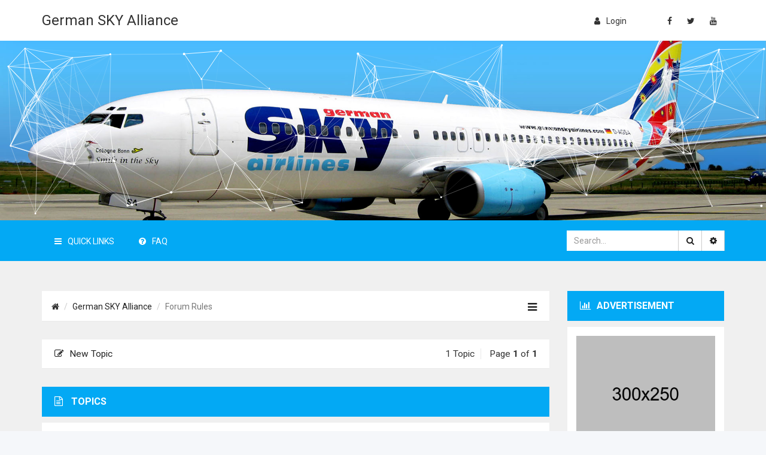

--- FILE ---
content_type: text/html; charset=UTF-8
request_url: http://nforum.germanskyva.com/viewforum.php?f=3&sid=8935760cade53c7a4e3b54ee33396871
body_size: 6566
content:
		<!DOCTYPE html>
<html dir="ltr" lang="en-gb">
<head>
<meta charset="utf-8" />
<meta http-equiv="X-UA-Compatible" content="IE=edge">
<meta name="viewport" content="width=device-width, initial-scale=1" />

<title>Forum Rules - German SKY Alliance</title>

	<link rel="alternate" type="application/atom+xml" title="Feed - German SKY Alliance" href="http://nforum.germanskyva.com/feed.php">			<link rel="alternate" type="application/atom+xml" title="Feed - New Topics" href="http://nforum.germanskyva.com/feed.php?mode=topics">		<link rel="alternate" type="application/atom+xml" title="Feed - Forum - Forum Rules" href="http://nforum.germanskyva.com/feed.php?f=3">		
	<link rel="canonical" href="http://nforum.germanskyva.com/viewforum.php?f=3">

<!--
	phpBB style name: prosilver
	Based on style:   prosilver (this is the default phpBB3 style)
	Original author:  Tom Beddard ( http://www.subBlue.com/ )
	Modified by: ThemeLooks ( http://themelooks.com/ )
-->

<link href="./styles/forumus-default-version/theme/stylesheet.css?assets_version=22" rel="stylesheet">
<link href="./styles/forumus-default-version/theme/en/stylesheet.css?assets_version=22" rel="stylesheet">
<link href="./styles/forumus-default-version/theme/responsive.css?assets_version=22" rel="stylesheet" media="all and (max-width: 700px)">
<script src='https://www.google.com/recaptcha/api.js'></script>



<!--[if lte IE 9]>
	<link href="./styles/forumus-default-version/theme/tweaks.css?assets_version=22" rel="stylesheet">
<![endif]-->


<link href="./ext/bb3mobi/lastpostavatar/styles/all/theme/lastpostavatar.css?assets_version=22" rel="stylesheet" type="text/css" media="screen" />



    <!-- ====Google Font Stylesheet==== -->
	<link href='https://fonts.googleapis.com/css?family=Roboto:300,400,500,700,900' rel='stylesheet' type='text/css'>
	
    <!-- ====Bootstrap Stylesheet==== -->
    <link href="./styles/forumus-default-version/theme/bootstrap.min.css" rel="stylesheet">

    <!-- ====Font Awesome Stylesheet==== -->
    <link href="./styles/forumus-default-version/theme/font-awesome.min.css" rel="stylesheet">
	
    <!-- ====ForumX Stylesheet==== -->
	<link href="./styles/forumus-default-version/theme/forumus-style.css" rel="stylesheet">
    
    <!-- ====Color Scheme Stylesheet==== -->
    <link href="./styles/forumus-default-version/theme/colors/style-1-color-3.css" rel="stylesheet" id="mainColorScheme">
    
    <!-- ====Custom Stylesheet==== -->
    <link href="./styles/forumus-default-version/theme/custom.css" rel="stylesheet">

</head>
<body id="phpbb" class="nojs notouch section-viewforum ltr " data-theme-path="./styles/forumus-default-version/theme">
    
<!-- Preloader Start -->
<div id="preloader">
    <div class="preloader--bounce">
        <div class="preloader-bouncer--1"></div>
        <div class="preloader-bouncer--2"></div>
    </div>
</div>
<!-- Preloader End -->


	<!-- Wrapper Start -->
	<div class="wrapper">
	
        <!-- Header Area Start -->
        <div id="header">
            <!-- Header Topbar Start -->
            <div class="header--topbar">
								            </div>
            <!-- Header Topbar End -->
            <!-- Primary Header Start -->
            <div class="header--primary">
                <div class="container">
                    <!-- Header Logo Start -->
                    <div class="header--logo">
						<div class="vc-parent">
							<div class="vc-child">
								<h1>
									<a href="http://nforum.germanskyva.com">
                                         <!-- Image Logo (Optional) -->
										<!-- <img src="http://germanskyva.com/img/ghy-1.png" alt="German SKY Alliance"> -->
										 
										 <!-- Text Logo (Site Name) -->
										 German SKY Alliance
									</a>
								</h1>
							</div>
						</div>
                    </div>
                    <!-- Header Logo End -->
                    <!-- Header Social Links Start -->
                    <div class="header--social">
                        <ul class="nav">
                            <li><a href="https://www.facebook.com/germanskyva"><i class="fa fa-facebook"></i></a></li>
                            <li><a href="https://www.twitter.com/germanskyva"><i class="fa fa-twitter"></i></a></li>
                            <li><a href="https://www.youtube.com/channel/UClD9oblz-FmbSpdsU0RQuUw"><i class="fa fa-youtube"></i></a></li>
                        </ul>
                    </div>
                    <!-- Header Social Links End -->
                    <!-- Header Login Start -->
                    <div class="header--login">
												
							<p><a href="#" data-toggle="modal" data-target="#LoginForm"><i class="fa fm fa-user"></i>login</a></p>
							
						                    </div>
                    <!-- Header Login End -->
                </div>
            </div>
            <!-- Primary Header End -->
			
							            <!-- Header Slider Start -->
            <div class="header--slider" data-bg-img="./styles/forumus-default-version/theme/images/header-bg/header-bg.jpg">
                <div class="header-slider--content">
                    <div class="container">
                        <h2> </h2>
                        <p> </p>
                    </div>
                </div>
            </div>
            <!-- Header Slider End -->						
			
						
			<!-- Header Navbar Start -->
<div class="header--nav bg-bluewood">
	<div class="container">
				
				<div class="header--search-bar logged-out">
			<form action="./search.php?sid=a5a418145bcc3683979960931d064d1f" method="get">
				<div class="input-group">
					<input type="text" name="keywords" class="form-control" placeholder="Search…">
					<span class="input-group-btn">
						<button type="submit" class="btn btn-default"><i class="fa fa-search"></i></button>
						<a href="./search.php?sid=a5a418145bcc3683979960931d064d1f" class="btn btn-default"><i class="fa fa-gear"></i></a>
					</span>
				</div>
			</form>
		</div>
				
		<ul class="header-nav--primary nav logged-out">
			<li>
				<a href="#tab1" data-toggle="tab"><i class="fa fm fa-navicon"></i>Quick Links</a>
			</li>
			
						
            <li class="hidden-sm hidden-xs">
                <a href="./faq.php?sid=a5a418145bcc3683979960931d064d1f" title="Frequently Asked Questions"><i class="fa fm fa-question-circle"></i>FAQ</a>
            </li>
			
						
								</ul>
	</div>
	
	<div class="header-nav--tab">
		<div class="container">
			<div class="tab-content">
				<div class="header-nav--tabpane tab-pane" id="tab1">
					<ul class="nav">
												
																																		<li><a href="./search.php?search_id=unanswered&amp;sid=a5a418145bcc3683979960931d064d1f"><i class="fa fm fa-comment-o"></i>Unanswered topics</a></li>
							<li><a href="./search.php?search_id=active_topics&amp;sid=a5a418145bcc3683979960931d064d1f"><i class="fa fm fa-comments-o"></i>Active topics</a></li>
							<li><a href="./search.php?sid=a5a418145bcc3683979960931d064d1f"><i class="fa fm fa-search"></i>Search</a></li>
									
                        <li class="hidden-md hidden-lg">
                            <a href="./faq.php?sid=a5a418145bcc3683979960931d064d1f" title="Frequently Asked Questions"><i class="fa fm fa-question-circle"></i>FAQ</a>
                        </li>

													<li><a href="./memberlist.php?mode=team&amp;sid=a5a418145bcc3683979960931d064d1f"><i class="fa fm fa-users"></i>The team</a></li>
												
											</ul>
				</div>
			</div>
		</div>
	</div>
</div>
<!-- Header Navbar End -->        </div>
        <!-- Header Area End -->
		
				
        <!-- Topic Area Start -->
        <div id="topic">
            <div class="container">
                <div class="row">
                    <!-- Topic Items Start -->
                    <div class="col-md-9 topic--body">
						<!-- Topic Breadcrumb Start -->
<div class="topic--breadcrumb clearfix">
	<ol class="breadcrumb">
		<li><i class="fa fa-home"></i></li>
		
											<li><a href="http://nforum.germanskyva.com">German SKY Alliance</a></li>
									
								
							<li class="active">Forum Rules</li>
						
							
			</ol>
	<button type="button" class="toggle-sidebar"><i class="fa fa-reorder"></i></button>
</div>
<!-- Topic Breadcrumb End -->
						
							<div class="action-bar">
		<div class="action-bar--pagination clearfix">
							
												<a href="./posting.php?mode=post&amp;f=3&amp;sid=a5a418145bcc3683979960931d064d1f" class="action-bar-pagination--new post-icon">
								<i class="fa fm fa-edit"></i>New Topic
							</a>
					
									
						
			<span class="action-bar-pagination--topics fl-left-480 clear-left-480 mt-10-480">1 topic</span>
			
								Page <strong>1</strong> of <strong>1</strong>
					</div>
	</div>

						
						
						
							
			<div class="topic--list">
			<div class="topic-list--header clearfix">
				<span class="topic-list-header--title">
									            <i class="fa fa-file-text-o"></i>
						    Topics
									</span>
				<span class="topic-list-header--toggle-btn"><i class="fa fa-minus"></i></span>
			</div>
			<div class="topic-list--content">
				<ul>
	
											<li>
															<div class="topic-list-content--icon">
								                                                <i class="fa fa-lock"></i>
                                        								</div>
								
													
																	<div class="topic-list-content--title">
										<h2>
											<a href="./viewtopic.php?f=3&amp;t=2&amp;sid=a5a418145bcc3683979960931d064d1f">Joining procedure</a>
									
																						
																						
																					</h2>
										<p class="posted-by">by <a href="./memberlist.php?mode=viewprofile&amp;u=2&amp;sid=a5a418145bcc3683979960931d064d1f" style="color: #AA0000;" class="username-coloured">germansky</a> <i class="fa fa-angle-double-right"></i> Tue Apr 19, 2016 11:55 am</p>
									</div>

																			<div class="topic-list-content--meta">
											<span class="recent-post-time">Last post by <a href="./memberlist.php?mode=viewprofile&amp;u=2&amp;sid=a5a418145bcc3683979960931d064d1f" style="color: #AA0000;" class="username-coloured">germansky</a><span class="lastpostavatar"><img class="avatar" src="./styles/forumus-default-version/theme/images/no_avatar.gif" width="30" height="30" alt="" /></span><span class="recent-post-time">Tue Apr 19, 2016 11:55 am</span></span>
										</div>
																									
								<div class="topic-list-content--stats">
									<p><strong>0</strong>Replies</p>
									<p><strong>31107</strong>Views</p>
								</div>
                                
                                													</li>
					
					</ul>
			</div>
		</div>
	
							
						
													<div class="display-options-bar">
								<form method="post" action="./viewforum.php?f=3&amp;sid=a5a418145bcc3683979960931d064d1f">
									<fieldset class="display-options">
																					<label>Display topics from previous: <select name="st" id="st"><option value="0" selected="selected">All Topics</option><option value="1">1 day</option><option value="7">7 days</option><option value="14">2 weeks</option><option value="30">1 month</option><option value="90">3 months</option><option value="180">6 months</option><option value="365">1 year</option></select></label>
											<label>Sort by <select name="sk" id="sk"><option value="a">Author</option><option value="t" selected="selected">Post time</option><option value="r">Replies</option><option value="s">Subject</option><option value="v">Views</option></select></label>
											<label><select name="sd" id="sd"><option value="a">Ascending</option><option value="d" selected="selected">Descending</option></select></label>
											<input type="submit" name="sort" value="Go" class="button2" />
																			</fieldset>
								</form>
							</div>
						
						
							<div class="action-bar">
		<div class="action-bar--pagination clearfix">
							
												<a href="./posting.php?mode=post&amp;f=3&amp;sid=a5a418145bcc3683979960931d064d1f" class="action-bar-pagination--new post-icon">
								<i class="fa fm fa-edit"></i>New Topic
							</a>
					
									
						
			<span class="action-bar-pagination--topics fl-left-480 clear-left-480 mt-10-480">1 topic</span>
			
								Page <strong>1</strong> of <strong>1</strong>
					</div>
	</div>

						<!-- Topic Stats Start -->
						<div class="topic--stats">
															<div class="stat-block online-list">
									<h3><a href="./viewonline.php?sid=a5a418145bcc3683979960931d064d1f">Who is online</a></h3>
									<p>Users browsing this forum: No registered users and 1 guest</p>
								</div>
							
															<div class="stat-block permissions">
									<h3>Forum permissions</h3>
									<p>You <strong>cannot</strong> post new topics in this forum<br />You <strong>cannot</strong> reply to topics in this forum<br />You <strong>cannot</strong> edit your posts in this forum<br />You <strong>cannot</strong> delete your posts in this forum<br />You <strong>cannot</strong> post attachments in this forum<br /></p>
								</div>
													</div>
						<!-- Topic Stats End -->
						
						<!-- Topic Breadcrumb Start -->
						<div class="topic--breadcrumb clearfix">
							<ol class="breadcrumb">
								<li><i class="fa fa-home"></i></li>
								
																													<li><a href="http://nforum.germanskyva.com">German SKY Alliance</a></li>
																											
																										
																			<li class="active">Forum Rules</li>
																		
																									
															</ol>
					
															<div class="topiclist-jumpbox--dropup dropup">
									<a href="#" class="dropdown-toggle" data-toggle="dropdown">
																						Jump to
																				<span class="caret"></span>
									</a>
									
									<div class="topiclist-jumpbox-dropup--menu dropdown-menu">
										<ul>
																																																											<li><a href="./viewforum.php?f=3&amp;sid=a5a418145bcc3683979960931d064d1f">Forum Rules</a></li>
																																																<li><a href="./viewforum.php?f=5&amp;sid=a5a418145bcc3683979960931d064d1f">German Sky Alliance</a></li>
																																																<li><a href="./viewforum.php?f=6&amp;sid=a5a418145bcc3683979960931d064d1f"><span></span>German Sky Airlines</a></li>
																																																<li><a href="./viewforum.php?f=7&amp;sid=a5a418145bcc3683979960931d064d1f"><span></span>Sky Airlines</a></li>
																																																<li><a href="./viewforum.php?f=8&amp;sid=a5a418145bcc3683979960931d064d1f"><span></span>Borajet Airlines</a></li>
																																																<li><a href="./viewforum.php?f=16&amp;sid=a5a418145bcc3683979960931d064d1f">General Area</a></li>
																																																<li><a href="./viewforum.php?f=17&amp;sid=a5a418145bcc3683979960931d064d1f"><span></span>*** NOTAMs ***</a></li>
																																																<li><a href="./viewforum.php?f=19&amp;sid=a5a418145bcc3683979960931d064d1f"><span></span>Aircraft and Airport Scenery</a></li>
																																																<li><a href="./viewforum.php?f=20&amp;sid=a5a418145bcc3683979960931d064d1f"><span></span>PC Hardware &amp; Configuration</a></li>
																																																<li><a href="./viewforum.php?f=21&amp;sid=a5a418145bcc3683979960931d064d1f">Small Talk</a></li>
																																																<li><a href="./viewforum.php?f=22&amp;sid=a5a418145bcc3683979960931d064d1f"><span></span>Birthday Wishes</a></li>
																																																<li><a href="./viewforum.php?f=23&amp;sid=a5a418145bcc3683979960931d064d1f">Media Section</a></li>
																																																<li><a href="./viewforum.php?f=24&amp;sid=a5a418145bcc3683979960931d064d1f"><span></span>Videos</a></li>
																																																<li><a href="./viewforum.php?f=25&amp;sid=a5a418145bcc3683979960931d064d1f"><span></span>Real Photos &amp; Screenshots</a></li>
																																																<li><a href="./viewforum.php?f=26&amp;sid=a5a418145bcc3683979960931d064d1f">Events</a></li>
																																																<li><a href="./viewforum.php?f=27&amp;sid=a5a418145bcc3683979960931d064d1f"><span></span>Events</a></li>
																																																<li><a href="./viewforum.php?f=28&amp;sid=a5a418145bcc3683979960931d064d1f">Training Area</a></li>
																																																<li><a href="./viewforum.php?f=29&amp;sid=a5a418145bcc3683979960931d064d1f"><span></span>Training Room</a></li>
																																	</ul>
									</div>
								</div>
													</div>
						<!-- Topic Breadcrumb End -->
                    </div>
                    <!-- Topic Items End -->
                    <!-- Topic Sidebar Start -->
                    <div class="col-md-3 topic--sidebar">
												
												
						<!-- Topic Sidebar Widget Start -->
						<div class="topic-sidebar--widget">
							<div class="topic-list--header clearfix">
								<span class="topic-list-header--title"><i class="fa fa-bar-chart"></i>Advertisement</span>
								<span class="topic-list-header--toggle-btn"><i class="fa fa-minus"></i></span>
							</div>
							<div class="topic-list--content">
								<!-- Sidebar Ad Widget Start -->
								<div class="topic-sidebar-widget--ad">
									<a href="#" class="ad">
									    <img src="./styles/forumus-default-version/theme/images/sidebar-ad/orange-banner-ad-300x250.png" alt="" class="img-responsive">
								    </a>
								    <div class="ad--2 clearfix">
                                        <a href="#" class="ad">
                                            <img src="./styles/forumus-default-version/theme/images/sidebar-ad/empty-ad-125x125.jpg" alt="" class="img-responsive">
                                        </a>
                                        <a href="#" class="ad">
                                            <img src="./styles/forumus-default-version/theme/images/sidebar-ad/empty-ad-125x125.jpg" alt="" class="img-responsive">
                                        </a>
								    </div>
								</div>
								<!-- Sidebar Ad Widget Start -->
							</div>
						</div>
						<!-- Topic Sidebar Widget End -->
						
						<!-- Topic Sidebar Widget Start -->
						<div class="topic-sidebar--widget">
							<div class="topic-list--header clearfix">
								<span class="topic-list-header--title"><i class="fa fa-users"></i>TOTAL MEMBERS</span>
								<span class="topic-list-header--toggle-btn"><i class="fa fa-minus"></i></span>
							</div>
							<div class="topic-list--content">
								<!-- Sidebar Statistics Widget Start -->
								<div class="topic-sidebar-widget--statistics">
								    								    									<p>In total there is <strong>1</strong> user online :: 0 registered, 0 hidden and 1 guest</p>
								</div>
								<!-- Sidebar Statistics Widget End -->
							</div>
						</div>
						<!-- Topic Sidebar Widget End -->
						
													<!-- Topic Sidebar Widget Start -->
							<div class="topic-sidebar--widget">
								<div class="topic-list--header clearfix">
									<span class="topic-list-header--title"><i class="fa fa-bar-chart"></i>Statistics</span>
									<span class="topic-list-header--toggle-btn"><i class="fa fa-minus"></i></span>
								</div>
								<div class="topic-list--content">
									<!-- Sidebar Statistics Widget Start -->
									<div class="topic-sidebar-widget--statistics">
										<p class="clearfix"></p>
										<p class="clearfix">1 topic</p>
									</div>
									<!-- Sidebar Statistics Widget End -->
								</div>
							</div>
							<!-- Topic Sidebar Widget End -->
						                    </div>
                    <!-- Topic Sidebar End -->
                </div>
            </div>
        </div>
        <!-- Topic Area End -->


        		
		<!-- Footer Area Start -->
        <div id="footer">
        	<div class="container">
        		<div class="row">
					<!-- Footer About Widget Start -->
					<div class="col-md-6 footer-widget">
					    <div class="footer-about">
	                        <h4>About Us</h4>
	                        <p>We are still representing former German SKY Airlines & SKY Airlines officially with your support. As adding Borajet Airlines to our family, with official permission taken, we are more strong and simulating the airlines as real as it gets. We are planning to give you a feeling of being a real airlines pilot at all. If you really like to be a part of GHY Group Family, you are heartly welcome on board.
</p>
							<div class="social">
								<ul>
								 <li><a href="https://www.facebook.com/germanskyva"><i class="fa fa-facebook"></i></a></li>
                            <li><a href="https://www.twitter.com/germanskyva"><i class="fa fa-twitter"></i></a></li>
                            <li><a href="https://www.youtube.com/channel/UClD9oblz-FmbSpdsU0RQuUw"><i class="fa fa-youtube"></i></a></li>
								</ul>
							</div>
						</div>
					</div>
					<!-- Footer About Widget End -->
	                <!-- Footer Subscribe Widget Start -->
	                <div class="col-md-3 col-sm-6 footer-widget">
	                	<div class="footer-subscribe">
		                    <h4>Newsletter</h4>
		                    <!-- Mailchimp From Start -->
		                    <form action="https://themelooks.us12.list-manage.com/subscribe/post?u=50e1e21235cbd751ab4c1ebaa&amp;id=ac81d988e4" method="post" name="mc-embedded-subscribe-form" target="_blank" id="footerSubscribeForm" novalidate="novalidate">
		                        <input type="text" name="EMAIL" id="footerSubscribeFormInput" placeholder="Your E-mail Address ..." />
		                        <button type="submit" class="btn">Subscribe</button>
		                    </form>
		                    <!-- Mailchimp From End -->
	                	</div>
	                </div>
	                <!-- Footer Subscribe Widget End -->
	                <!-- Footer Useful Links Widget Start -->
	                <div class="col-md-3 col-sm-6 footer-widget">
	                	<div class="footer-useful-links">
		                    <h4>Useful Links</h4>
		                    <ul>
																	<li><a href="./memberlist.php?mode=contactadmin&amp;sid=a5a418145bcc3683979960931d064d1f">Contact us</a></li>
																									<li><a href="./memberlist.php?mode=team&amp;sid=a5a418145bcc3683979960931d064d1f">The team</a></li>
																									<li><a href="./ucp.php?mode=delete_cookies&amp;sid=a5a418145bcc3683979960931d064d1f" data-ajax="true" data-refresh="true">Delete all board cookies</a></li>
																			                    </ul>
	                    </div>
	                </div>
	                <!-- Footer Useful Links Widget End -->
        		</div>
        	</div>
        </div>
        <!-- Footer Area End -->
		
        <!-- Copyright Start -->
        <div id="copyright">
            <div class="container">
                <p>Copyright 2016 &copy; <a href="http://nforum.germanskyva.com">German SKY Alliance</a>. All Rights Reserved.</p>
            </div>
        </div>
        <!-- Copyright End -->

		<!-- Page Footer Area Start -->
		<div id="page-footer" role="contentinfo">
			<div id="darkenwrapper" data-ajax-error-title="AJAX error" data-ajax-error-text="Something went wrong when processing your request." data-ajax-error-text-abort="User aborted request." data-ajax-error-text-timeout="Your request timed out; please try again." data-ajax-error-text-parsererror="Something went wrong with the request and the server returned an invalid reply.">
				<div id="darken">&nbsp;</div>
			</div>

			<div id="phpbb_alert" class="phpbb_alert" data-l-err="Error" data-l-timeout-processing-req="Request timed out.">
				<a href="#" class="alert_close"></a>
				<h3 class="alert_title">&nbsp;</h3><p class="alert_text"></p>
			</div>
			<div id="phpbb_confirm" class="phpbb_alert">
				<a href="#" class="alert_close"></a>
				<div class="alert_text"></div>
			</div>
		</div>
		<!-- Page Footer Area End -->
		
		<!-- Back To Top Button Start -->
		<div class="back-to-top">
		    <button><i class="fa fa-angle-up"></i></button>
		</div>
		<!-- Back To Top Button End -->
	
					<!-- Login Form Modal Start -->
			<div id="LoginForm" class="modal fade">
				<div class="vc-parent">
					<div class="vc-child">
						<div class="modal-overlay" data-dismiss="modal"></div>
						<div class="modal-dialog">
							<div class="modal-content">
								<button type="button" class="close" data-dismiss="modal" aria-label="Close"><span aria-hidden="true">&times;</span></button>
								<div class="modal-header">
									<i class="fa fa-user"></i>Login
								</div>
								<div class="modal-body">
																		<form action="./ucp.php?mode=login&amp;sid=a5a418145bcc3683979960931d064d1f" method="post">
										<input type="text" name="username" placeholder="Username" class="form-control" />
										<input type="password" name="password" placeholder="Password" class="form-control" />
										<input type="submit" name="login" value="Login" class="submit-btn" />
										<input type="hidden" name="redirect" value="./viewforum.php?f=3&amp;sid=a5a418145bcc3683979960931d064d1f" />

									</form>
																	</div>
							</div>
						</div>
					</div>
				</div>
			</div>
			<!-- Login Form Modal End -->
			</div>
	<!-- Wrapper End -->

	<script type="text/javascript" src="./assets/javascript/jquery.min.js?assets_version=22"></script>
		<script type="text/javascript" src="./assets/javascript/core.js?assets_version=22"></script>
							
	
		<script type="text/javascript" src="./styles/forumus-default-version/template/forum_fn.js?assets_version=22"></script>

<script type="text/javascript" src="./styles/forumus-default-version/template/ajax.js?assets_version=22"></script>

<script type="text/javascript" src="./styles/forumus-default-version/template/bootstrap.min.js?assets_version=22"></script>

<script type="text/javascript" src="./styles/forumus-default-version/template/jquery.validate.min.js?assets_version=22"></script>

<script type="text/javascript" src="./styles/forumus-default-version/template/jparticle.jquery.min.js?assets_version=22"></script>

<script type="text/javascript" src="./styles/forumus-default-version/template/jquery.sticky.min.js?assets_version=22"></script>

<script type="text/javascript" src="./styles/forumus-default-version/template/main.js?assets_version=22"></script>



	
</body>
</html>


--- FILE ---
content_type: application/javascript
request_url: http://nforum.germanskyva.com/styles/forumus-default-version/template/main.js?assets_version=22
body_size: 2541
content:
/*
    Main Script
    --------------------------------------------------------------
    Script name:        ForumUS - Responsive phpBB 3.1 Theme/Style
    Based on style:     prosilver (the default phpBB 3.1.x style)
    Author:             ThemeLooks ( https://themeloooks.com/ )
    --------------------------------------------------------------
*/

;(function ($) {
    "use strict";
	
	/* ------------------------------------------------------------------------- *
	 * COMMON VARIABLES
	 * ------------------------------------------------------------------------- */
	var $wn = $(window),
		$body = $('body');
    
    $(function () {
		/* ------------------------------------------------------------------------- *
		 * CUSTOM BACKGROUND IMAGE
		 * ------------------------------------------------------------------------- */
        var dataBgImg = $('[data-bg-img]');
		
		dataBgImg.each(function () {
			$(this).css('background-image', 'url('+ $(this).data('bg-img') +')').removeAttr('data-bg-img');
		});
        
        /* -------------------------------------------------------------------------*
         * HEADER STICKY
         * -------------------------------------------------------------------------*/
        var $headerEl = $('#header'),
			$headerNavEl = $('.header--nav'),
			headerH = $headerEl.outerHeight();
        
        $headerNavEl.sticky();
        
        /* -------------------------------------------------------------------------*
         * HEADER NAV TAB
         * -------------------------------------------------------------------------*/
        var $headerNavLinks = $('.header--nav [data-toggle="tab"]')
        ,   $headerNavTab = $('.header-nav--tab')
        ,   $headerNavTabPane = $('.header-nav--tabpane')
        ,   headerNavTabPaneH = $headerNavTabPane.outerHeight();
        
        $headerNavLinks.on('click', function () {
            var $t = $(this)
            ,   $tp = $(this).parent('li')
            ,   toggleClas = 'active'
            ,   curHref = $t.attr('href')
            ,   $targetEl = $(curHref);

            if ( $tp.hasClass(toggleClas) ) {
                $tp.removeClass(toggleClas);

                $targetEl.slideUp();
                
                $('#sticky-wrapper').css('height', ($headerNavEl.outerHeight() - $headerNavTab.outerHeight()));
            } else {
                $tp.siblings().removeClass(toggleClas);
                $tp.addClass(toggleClas);

                $targetEl.siblings().slideUp();
                $targetEl.slideDown();
                
                if ( !$('#sticky-wrapper').hasClass('is-sticky') ) {
                    $('#sticky-wrapper').css('height', ($headerNavEl.outerHeight() + headerNavTabPaneH));
                }
            }

            return false;
        });
        
        /* -------------------------------------------------------------------------*
         * HEADER SLIDER BACKGROUND
         * -------------------------------------------------------------------------*/
        /* HEADER SLIDER */
        var $headerSliderEl = $('.header--slider');
        
        if ( $headerSliderEl.length ) {
            var jParticleNumber = function () {
                var particles = 0;
                
                if ( $(window).width() < 480 ) {
                    particles = 20;
                } else if ( $(window).width() < 767 ) {
                    particles = 50;
                } else if ( $(window).width() > 767 ) {
                    particles = 80;
                }
                
                return particles;
            };
            
            $headerSliderEl.jParticle({
                background: "transparent",
                particlesNumber: jParticleNumber()
            });
        }
        
        /* -------------------------------------------------------------------------*
         * TOGGLE TOPIC
         * -------------------------------------------------------------------------*/
        var $topicToggleBtn = $('.topic-list-header--toggle-btn');
        
        $topicToggleBtn.on('click', function () {
            var $t = $(this)
            ,   $toggleEl = $t.parent('.topic-list--header').siblings('.topic-list--content');
            
            if ( $toggleEl.height() === 0 ) {
                $t.removeClass('toggled');
                $toggleEl.animate({ height: $toggleEl.data('old-height') }, 500).removeAttr('data-old-height');
            } else {
                $t.addClass('toggled');
                $toggleEl.attr('data-old-height', $toggleEl.outerHeight()).animate({ height: '0' }, 500);
            }
        });
        
        /* -------------------------------------------------------------------------*
         * TOGGLE SIDEBAR
         * -------------------------------------------------------------------------*/
        var $toggleSidebarEl = $('.toggle-sidebar')
        ,   $topicBodyEl = $('.topic--body')
        ,   $topicSidebarEl = $('.topic--sidebar');
        
        $toggleSidebarEl.on('click', function () {
            var $t = $(this);
            
            if ( $t.hasClass('active') ) {
                $toggleSidebarEl.removeClass('active');
                
                $topicBodyEl.add($topicSidebarEl).removeClass('expended');
                
                $topicSidebarEl.delay(300).fadeIn('slow');
            } else {
                $toggleSidebarEl.addClass('active');
                
                $topicSidebarEl.fadeOut('slow', function () {
                    $topicBodyEl.add($topicSidebarEl).addClass('expended');
                });
            }
        });
        
        /* -------------------------------------------------------------------------*
         * PAGES
         * -------------------------------------------------------------------------*/
		var $pagesContent = $('.pages-content');
		
		if ( $pagesContent.length ) {
			$headerEl.next('.panel, .pages-content').addClass('page-template');
		}
        
        /* -------------------------------------------------------------------------*
         * FORM VALIDATION
         * -------------------------------------------------------------------------*/
        var $searchFormEl = $('.header--search-bar form');
        
        if ( $searchFormEl.length ) {
            $searchFormEl.validate({
                rules: {
                    keywords: "required"
                },
                errorPlacement: function () {
                    return false;
                }
            });
        }
        
        var $LoginFormEl = $('#LoginForm form');
        
        if ( $LoginFormEl.length ) {
            $LoginFormEl.validate({
                rules: {
                    "username": "required",
                    "password": "required"
                },
                errorPlacement: function () {
                    return false;
                }
            });
        }
        
        var $SignupFormEl = $('#SignupForm form');
        
        if ( $SignupFormEl.length ) {
            $SignupFormEl.validate({
                rules: {
                    signupEmail: {
                        email: true,
                        required: true
                    }
                },
                errorPlacement: function () {
                    return false;
                }
            });
        }
        
        var footerSubscribeFormEl = $('#footerSubscribeForm');

        if ( footerSubscribeFormEl.length ) {
            footerSubscribeFormEl.validate({
                rules: {
                    EMAIL: {
                        required: true,
                        email: true
                    }
                },
                errorPlacement: function () {
                    return true;
                }
            });
        }
        
        /* -------------------------------------------------------------------------*
         * PHPBB AJAX CALLBACKS
         * -------------------------------------------------------------------------*/
		var $headerMNotifyEl = $('.header-member--notifications');
		
		phpbb.addAjaxCallback('notifications.mark_all', function(res) {
			if (typeof res.success !== 'undefined') {
				/* Remove Has Unread Class */
				$headerMNotifyEl.removeClass('has-unread');
				
				/* Close Popup Box */
				phpbb.closeDarkenWrapper(1000);
			}
		});

		/* ------------------------------------------------------------------------- *
		 * COLOR SWITCHER
		 * ------------------------------------------------------------------------- */
        var themePath = $body.data('theme-path');
        
        if ( typeof $.cColorSwitcher !== "undefined" ) {
            $.cColorSwitcher({
                'switcherTitle': 'Style 1 Colors:',
                'switcherColors': [{
                    bgColor: '#293a4a',
                    fgColor: '#ff6c2c',
                    filepath: themePath + '/colors/style-1-color-1.css'
                }, {
                    bgColor: '#8bc34a',
                    fgColor: '#303030',
                    filepath: themePath + '/colors/style-1-color-2.css'
                }, {
                    bgColor: '#03a9f4',
                    fgColor: '#303030',
                    filepath: themePath + '/colors/style-1-color-3.css'
                }, {
                    bgColor: '#ff9600',
                    fgColor: '#293a4a',
                    filepath: themePath + '/colors/style-1-color-4.css'
                }, {
                    bgColor: '#e91e63',
                    fgColor: '#303030',
                    filepath: themePath + '/colors/style-1-color-5.css'
                }, {
                    bgColor: '#00BCD4',
                    fgColor: '#303030',
                    filepath: themePath + '/colors/style-1-color-6.css'
                }, {
                    bgColor: '#FC5143',
                    fgColor: '#303030',
                    filepath: themePath + '/colors/style-1-color-7.css'
                }, {
                    bgColor: '#00B249',
                    fgColor: '#303030',
                    filepath: themePath + '/colors/style-1-color-8.css'
                }, {
                    bgColor: '#D48B91',
                    fgColor: '#303030',
                    filepath: themePath + '/colors/style-1-color-9.css'
                }, {
                    bgColor: '#8CBEB2',
                    fgColor: '#303030',
                    filepath: themePath + '/colors/style-1-color-10.css'
                }, {
                    bgColor: '#4267b2',
                    fgColor: '#303030',
                    filepath: themePath + '/colors/style-1-color-11.css'
                }, {
                    bgColor: '#ff5252',
                    fgColor: '#293a4a',
                    filepath: themePath + '/colors/style-1-color-12.css'
                }],
                'switcherTarget': $('#mainColorScheme')
            })
                .children('.ccs--body')
                    .children('ul')
                    .eq(1)
                        .children('li')
                            .each(function () {
                                var $t = $(this),
                                $tD = $t.data('file-path'),
                                $tDR = $tD.replace('style-1', 'style-2');

                                $(this).attr('data-file-path', $tDR);
                            })
                    .end()
                    .siblings('a')
                    .css({
                        'display': 'block',
                        'color': '#293a4a',
                        'text-align': 'center',
                        'line-height': '40px'
                    });
        }

		/* ------------------------------------------------------------------------- *
		 * BACK TO TOP BUTTON
		 * ------------------------------------------------------------------------- */
        var backToTop = {
            $el: $('.back-to-top'),
            $btn: $('.back-to-top button'),
            show: function () {
                return ( $(window).scrollTop() > 1 ) ? backToTop.$el.addClass('show') : backToTop.$el.removeClass('show');
            }
        };
        
        backToTop.show();
        
        backToTop.$btn.on('click', function() {
            $("html, body").animate({scrollTop: 0}, 500);
        });
		
		/* -------------------------------------------------------------------------*
		 * ON SCROLL
		 * -------------------------------------------------------------------------*/
        $(window).on('scroll', function () {
            backToTop.show();
        });
    });
    
    $(window).on('load', function () {
		/* ------------------------------------------------------------------------- *
		 * PRELOADER
		 * ------------------------------------------------------------------------- */
        $('#preloader').fadeOut('slow');
    });
})(jQuery);